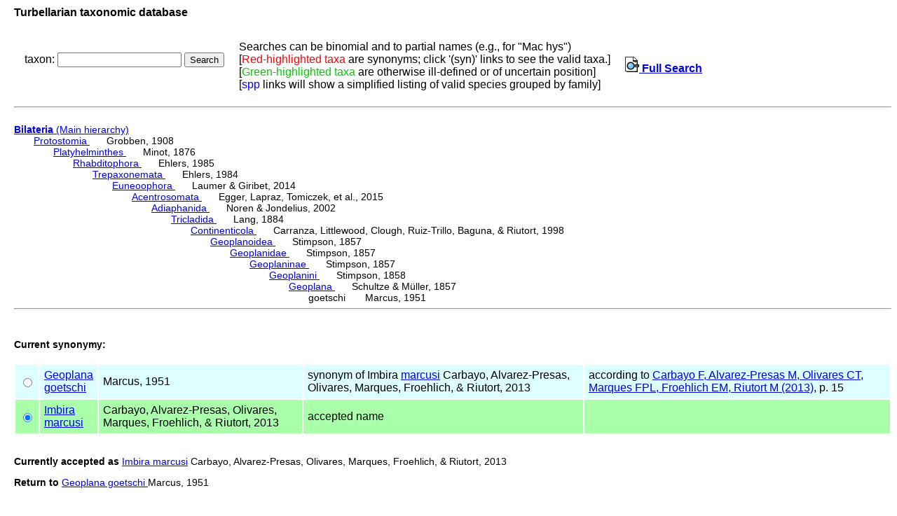

--- FILE ---
content_type: text/html; charset=UTF-8
request_url: http://turbellaria.umaine.edu/turbellaria/turb3.php?action=6&code=15500&valid=15499
body_size: 4710
content:

<!DOCTYPE HTML PUBLIC "-//W3C//DTD HTML 4.01 Transitional//EN">
<html lang="en">
<head>
<meta http-equiv="Content-Type" content="text/html; charset=iso-8859-1">
<link rel="stylesheet" type="text/css" href="css/turb.css" /><title>goetschi</title>
</head>
<body style="font-family:arial;color:black;font-size:14px">
<h3>Turbellarian taxonomic database</h3>
<table cellspacing="9"><tr><td>
<FORM METHOD="post" ACTION="/turbellaria/turb3.php?action=5">
<p>taxon: 
<input type="text" name="sys" value="" size="20" />
<input type="submit" name="button" value="Search" />
</FORM></p>
</td><td>
Searches can be binomial and to partial names (e.g., for "Mac hys")<br>
[<font color=red>Red-highlighted taxa</font> are synonyms;
 click '(syn)' links to see the valid taxa.]
<br>[<font color="#00cc00">Green-highlighted taxa</font> are otherwise ill-defined or of uncertain position]
<br />[<font color="blue">spp</font> links will show a simplified listing of valid species grouped by family]
<td><a href="turb3.php"><img src="/icons/index.png"> <b>Full Search</b></a>
</td></tr></table><hr><br>
<a href="turbella.php"><b>Bilateria</b> (Main hierarchy) </a>
<div class="listindent">
<a href="/turbellaria/turb3.php?action=1&code=15882">Protostomia </a>&nbsp; &nbsp; &nbsp; Grobben, 1908 <div class="listindent"> 
<a href="/turbellaria/turb3.php?action=1&code=12856">Platyhelminthes </a>&nbsp; &nbsp; &nbsp; Minot, 1876 <div class="listindent"> 
<a href="/turbellaria/turb3.php?action=1&code=12276">Rhabditophora </a>&nbsp; &nbsp; &nbsp; Ehlers, 1985 <div class="listindent"> 
<a href="/turbellaria/turb3.php?action=1&code=13985">Trepaxonemata </a>&nbsp; &nbsp; &nbsp; Ehlers, 1984 <div class="listindent"> 
<a href="/turbellaria/turb3.php?action=1&code=14925">Euneoophora </a>&nbsp; &nbsp; &nbsp; Laumer & Giribet, 2014 <div class="listindent"> 
<a href="/turbellaria/turb3.php?action=1&code=15243">Acentrosomata </a>&nbsp; &nbsp; &nbsp; Egger, Lapraz, Tomiczek, et al., 2015 <div class="listindent"> 
<a href="/turbellaria/turb3.php?action=1&code=13984">Adiaphanida </a>&nbsp; &nbsp; &nbsp; Noren & Jondelius, 2002 <div class="listindent"> 
<a href="/turbellaria/turb3.php?action=1&code=7024">Tricladida </a>&nbsp; &nbsp; &nbsp; Lang, 1884 <div class="listindent"> 
<a href="/turbellaria/turb3.php?action=1&code=13979">Continenticola </a>&nbsp; &nbsp; &nbsp; Carranza, Littlewood, Clough, Ruiz-Trillo, Baguna, & Riutort, 1998 <div class="listindent"> 
<a href="/turbellaria/turb3.php?action=1&code=13981">Geoplanoidea </a>&nbsp; &nbsp; &nbsp; Stimpson, 1857 <div class="listindent"> 
<a href="/turbellaria/turb3.php?action=1&code=8163">Geoplanidae </a>&nbsp; &nbsp; &nbsp; Stimpson, 1857 <div class="listindent"> 
<a href="/turbellaria/turb3.php?action=1&code=11406">Geoplaninae </a>&nbsp; &nbsp; &nbsp; Stimpson, 1857 <div class="listindent"> 
<a href="/turbellaria/turb3.php?action=1&code=15667">Geoplanini </a>&nbsp; &nbsp; &nbsp; Stimpson, 1858 <div class="listindent"> 
<a href="/turbellaria/turb3.php?action=1&code=8386">Geoplana </a>&nbsp; &nbsp; &nbsp; Schultze & Müller, 1857 <div class="listindent"> 
goetschi &nbsp; &nbsp; &nbsp; Marcus, 1951 
</div>
</div>
</div>
</div>
</div>
</div>
</div>
</div>
</div>
</div>
</div>
</div>
</div>
</div>
</div>
</div>
 <hr><br />
<h4>Current synonymy:</h4><table><input type="hidden" name="code" VALUE="15500">
<input type="hidden" name="valid" VALUE="15499">
<tr bgcolor="#ddffff"><td><input type="radio" name="finalval" value="15500" />
</td><td ><a href="/turbellaria/turb3.php?action=1&code=8386">Geoplana</a> <a href="/turbellaria/turb3.php?action=1&code=15500">goetschi</a></td>
<td >Marcus, 1951</td>
<td >synonym of Imbira <a href="/turbellaria/turb3.php?action=1&code=15499">marcusi</a> Carbayo, Alvarez-Presas, Olivares, Marques, Froehlich, & Riutort, 2013</td>
<td >according to <a href="/turbellaria/turb3.php?action=10&litrec=22332&code=15500">Carbayo F, Alvarez-Presas M, Olivares CT, Marques FPL, Froehlich EM, Riutort M (2013)</a>, p. 15</td>
</tr>
<tr bgcolor="#aaffaa"><td><input type="radio" name="finalval" value="15499" checked="checked" />
</td><td ><a href="/turbellaria/turb3.php?action=1&code=14462">Imbira</a> <a href="/turbellaria/turb3.php?action=1&code=15499">marcusi</a></td>
<td >Carbayo, Alvarez-Presas, Olivares, Marques, Froehlich, & Riutort, 2013</td>
<td>accepted name</td><td></td></tr></table><br /><p><b>Currently accepted as</b>  <a href="/turbellaria/turb3.php?action=1&code=15499">Imbira marcusi</a> Carbayo, Alvarez-Presas, Olivares, Marques, Froehlich, & Riutort, 2013</p>
<p><b>Return to</b> <a href="/turbellaria/turb3.php?action=1&code=15500">Geoplana goetschi </a>Marcus, 1951</p>
<br /><br /></body></html>
